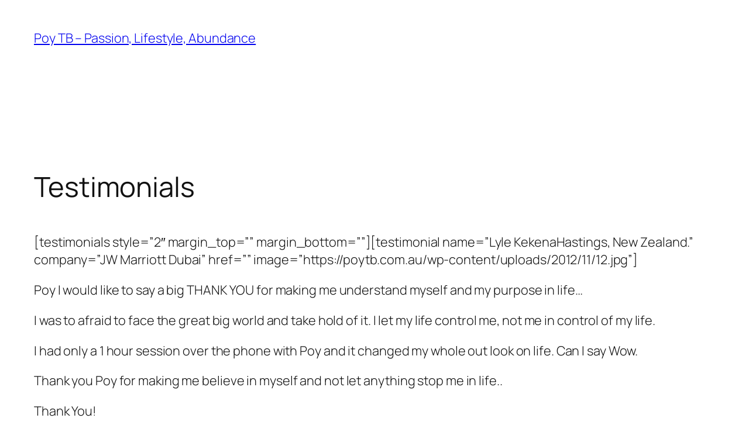

--- FILE ---
content_type: text/html; charset=UTF-8
request_url: https://poytb.com.au/testimonials/
body_size: 13019
content:
<!DOCTYPE html>
<html dir="ltr" lang="en-US" prefix="og: https://ogp.me/ns#">
<head>
	<meta charset="UTF-8" />
	<meta name="viewport" content="width=device-width, initial-scale=1" />

		<!-- All in One SEO 4.8.5 - aioseo.com -->
		<title>Testimonials - Poy TB - Passion, Lifestyle, Abundance</title>
	<meta name="description" content="[testimonials style=&quot;2&quot; margin_top=&quot;&quot; margin_bottom=&quot;&quot;][testimonial name=&quot;Lyle KekenaHastings, New Zealand.&quot; company=&quot;JW Marriott Dubai&quot; href=&quot;&quot; image=&quot;http://poytb.com.au/wp-content/uploads/2012/11/12.jpg&quot;] Poy I would like to say a big THANK YOU for making me understand myself and my purpose in life… I was to afraid to face the great big world and take hold of it. I let my life control me, not" />
	<meta name="robots" content="max-image-preview:large" />
	<link rel="canonical" href="https://poytb.com.au/testimonials/" />
	<meta name="generator" content="All in One SEO (AIOSEO) 4.8.5" />
		<meta property="og:locale" content="en_US" />
		<meta property="og:site_name" content="Poy TB - Passion, Lifestyle, Abundance - Overcome your fears and live with your full potential!" />
		<meta property="og:type" content="article" />
		<meta property="og:title" content="Testimonials - Poy TB - Passion, Lifestyle, Abundance" />
		<meta property="og:description" content="[testimonials style=&quot;2&quot; margin_top=&quot;&quot; margin_bottom=&quot;&quot;][testimonial name=&quot;Lyle KekenaHastings, New Zealand.&quot; company=&quot;JW Marriott Dubai&quot; href=&quot;&quot; image=&quot;http://poytb.com.au/wp-content/uploads/2012/11/12.jpg&quot;] Poy I would like to say a big THANK YOU for making me understand myself and my purpose in life… I was to afraid to face the great big world and take hold of it. I let my life control me, not" />
		<meta property="og:url" content="https://poytb.com.au/testimonials/" />
		<meta property="article:published_time" content="2012-11-08T16:39:39+00:00" />
		<meta property="article:modified_time" content="2014-01-05T18:04:35+00:00" />
		<meta name="twitter:card" content="summary_large_image" />
		<meta name="twitter:title" content="Testimonials - Poy TB - Passion, Lifestyle, Abundance" />
		<meta name="twitter:description" content="[testimonials style=&quot;2&quot; margin_top=&quot;&quot; margin_bottom=&quot;&quot;][testimonial name=&quot;Lyle KekenaHastings, New Zealand.&quot; company=&quot;JW Marriott Dubai&quot; href=&quot;&quot; image=&quot;http://poytb.com.au/wp-content/uploads/2012/11/12.jpg&quot;] Poy I would like to say a big THANK YOU for making me understand myself and my purpose in life… I was to afraid to face the great big world and take hold of it. I let my life control me, not" />
		<script type="application/ld+json" class="aioseo-schema">
			{"@context":"https:\/\/schema.org","@graph":[{"@type":"BreadcrumbList","@id":"https:\/\/poytb.com.au\/testimonials\/#breadcrumblist","itemListElement":[{"@type":"ListItem","@id":"https:\/\/poytb.com.au#listItem","position":1,"name":"Home","item":"https:\/\/poytb.com.au","nextItem":{"@type":"ListItem","@id":"https:\/\/poytb.com.au\/testimonials\/#listItem","name":"Testimonials"}},{"@type":"ListItem","@id":"https:\/\/poytb.com.au\/testimonials\/#listItem","position":2,"name":"Testimonials","previousItem":{"@type":"ListItem","@id":"https:\/\/poytb.com.au#listItem","name":"Home"}}]},{"@type":"Organization","@id":"https:\/\/poytb.com.au\/#organization","name":"Poy TB - Passion, Lifestyle, Abundance","description":"Overcome your fears and live with your full potential!","url":"https:\/\/poytb.com.au\/"},{"@type":"WebPage","@id":"https:\/\/poytb.com.au\/testimonials\/#webpage","url":"https:\/\/poytb.com.au\/testimonials\/","name":"Testimonials - Poy TB - Passion, Lifestyle, Abundance","description":"[testimonials style=\"2\" margin_top=\"\" margin_bottom=\"\"][testimonial name=\"Lyle KekenaHastings, New Zealand.\" company=\"JW Marriott Dubai\" href=\"\" image=\"http:\/\/poytb.com.au\/wp-content\/uploads\/2012\/11\/12.jpg\"] Poy I would like to say a big THANK YOU for making me understand myself and my purpose in life\u2026 I was to afraid to face the great big world and take hold of it. I let my life control me, not","inLanguage":"en-US","isPartOf":{"@id":"https:\/\/poytb.com.au\/#website"},"breadcrumb":{"@id":"https:\/\/poytb.com.au\/testimonials\/#breadcrumblist"},"datePublished":"2012-11-09T02:39:39+10:00","dateModified":"2014-01-06T04:04:35+10:00"},{"@type":"WebSite","@id":"https:\/\/poytb.com.au\/#website","url":"https:\/\/poytb.com.au\/","name":"Poy TB - Passion, Lifestyle, Abundance","description":"Overcome your fears and live with your full potential!","inLanguage":"en-US","publisher":{"@id":"https:\/\/poytb.com.au\/#organization"}}]}
		</script>
		<!-- All in One SEO -->


<link rel='dns-prefetch' href='//www.googletagmanager.com' />
<link rel="alternate" type="application/rss+xml" title="Poy TB - Passion, Lifestyle, Abundance &raquo; Feed" href="https://poytb.com.au/feed/" />
<link rel="alternate" type="application/rss+xml" title="Poy TB - Passion, Lifestyle, Abundance &raquo; Comments Feed" href="https://poytb.com.au/comments/feed/" />
<link rel="alternate" type="application/rss+xml" title="Poy TB - Passion, Lifestyle, Abundance &raquo; Testimonials Comments Feed" href="https://poytb.com.au/testimonials/feed/" />
<link rel="alternate" title="oEmbed (JSON)" type="application/json+oembed" href="https://poytb.com.au/wp-json/oembed/1.0/embed?url=https%3A%2F%2Fpoytb.com.au%2Ftestimonials%2F" />
<link rel="alternate" title="oEmbed (XML)" type="text/xml+oembed" href="https://poytb.com.au/wp-json/oembed/1.0/embed?url=https%3A%2F%2Fpoytb.com.au%2Ftestimonials%2F&#038;format=xml" />
		<!-- This site uses the Google Analytics by MonsterInsights plugin v9.11.1 - Using Analytics tracking - https://www.monsterinsights.com/ -->
		<!-- Note: MonsterInsights is not currently configured on this site. The site owner needs to authenticate with Google Analytics in the MonsterInsights settings panel. -->
					<!-- No tracking code set -->
				<!-- / Google Analytics by MonsterInsights -->
		<style id='wp-img-auto-sizes-contain-inline-css'>
img:is([sizes=auto i],[sizes^="auto," i]){contain-intrinsic-size:3000px 1500px}
/*# sourceURL=wp-img-auto-sizes-contain-inline-css */
</style>
<link data-optimized="2" rel="stylesheet" href="https://poytb.com.au/wp-content/litespeed/css/e26296379d04fd3f32c7497e4608be0a.css?ver=c3f8d" />
<style id='wp-block-site-title-inline-css'>
.wp-block-site-title{box-sizing:border-box}.wp-block-site-title :where(a){color:inherit;font-family:inherit;font-size:inherit;font-style:inherit;font-weight:inherit;letter-spacing:inherit;line-height:inherit;text-decoration:inherit}
/*# sourceURL=https://poytb.com.au/wp-includes/blocks/site-title/style.min.css */
</style>
<style id='wp-block-group-inline-css'>
.wp-block-group{box-sizing:border-box}:where(.wp-block-group.wp-block-group-is-layout-constrained){position:relative}
/*# sourceURL=https://poytb.com.au/wp-includes/blocks/group/style.min.css */
</style>
<style id='wp-block-post-title-inline-css'>
.wp-block-post-title{box-sizing:border-box;word-break:break-word}.wp-block-post-title :where(a){display:inline-block;font-family:inherit;font-size:inherit;font-style:inherit;font-weight:inherit;letter-spacing:inherit;line-height:inherit;text-decoration:inherit}
/*# sourceURL=https://poytb.com.au/wp-includes/blocks/post-title/style.min.css */
</style>
<style id='wp-block-post-content-inline-css'>
.wp-block-post-content{display:flow-root}
/*# sourceURL=https://poytb.com.au/wp-includes/blocks/post-content/style.min.css */
</style>
<style id='wp-block-site-tagline-inline-css'>
.wp-block-site-tagline{box-sizing:border-box}
/*# sourceURL=https://poytb.com.au/wp-includes/blocks/site-tagline/style.min.css */
</style>
<style id='wp-block-spacer-inline-css'>
.wp-block-spacer{clear:both}
/*# sourceURL=https://poytb.com.au/wp-includes/blocks/spacer/style.min.css */
</style>
<style id='wp-block-columns-inline-css'>
.wp-block-columns{box-sizing:border-box;display:flex;flex-wrap:wrap!important}@media (min-width:782px){.wp-block-columns{flex-wrap:nowrap!important}}.wp-block-columns{align-items:normal!important}.wp-block-columns.are-vertically-aligned-top{align-items:flex-start}.wp-block-columns.are-vertically-aligned-center{align-items:center}.wp-block-columns.are-vertically-aligned-bottom{align-items:flex-end}@media (max-width:781px){.wp-block-columns:not(.is-not-stacked-on-mobile)>.wp-block-column{flex-basis:100%!important}}@media (min-width:782px){.wp-block-columns:not(.is-not-stacked-on-mobile)>.wp-block-column{flex-basis:0;flex-grow:1}.wp-block-columns:not(.is-not-stacked-on-mobile)>.wp-block-column[style*=flex-basis]{flex-grow:0}}.wp-block-columns.is-not-stacked-on-mobile{flex-wrap:nowrap!important}.wp-block-columns.is-not-stacked-on-mobile>.wp-block-column{flex-basis:0;flex-grow:1}.wp-block-columns.is-not-stacked-on-mobile>.wp-block-column[style*=flex-basis]{flex-grow:0}:where(.wp-block-columns){margin-bottom:1.75em}:where(.wp-block-columns.has-background){padding:1.25em 2.375em}.wp-block-column{flex-grow:1;min-width:0;overflow-wrap:break-word;word-break:break-word}.wp-block-column.is-vertically-aligned-top{align-self:flex-start}.wp-block-column.is-vertically-aligned-center{align-self:center}.wp-block-column.is-vertically-aligned-bottom{align-self:flex-end}.wp-block-column.is-vertically-aligned-stretch{align-self:stretch}.wp-block-column.is-vertically-aligned-bottom,.wp-block-column.is-vertically-aligned-center,.wp-block-column.is-vertically-aligned-top{width:100%}
/*# sourceURL=https://poytb.com.au/wp-includes/blocks/columns/style.min.css */
</style>
<style id='wp-emoji-styles-inline-css'>

	img.wp-smiley, img.emoji {
		display: inline !important;
		border: none !important;
		box-shadow: none !important;
		height: 1em !important;
		width: 1em !important;
		margin: 0 0.07em !important;
		vertical-align: -0.1em !important;
		background: none !important;
		padding: 0 !important;
	}
/*# sourceURL=wp-emoji-styles-inline-css */
</style>
<style id='wp-block-library-inline-css'>
:root{--wp-block-synced-color:#7a00df;--wp-block-synced-color--rgb:122,0,223;--wp-bound-block-color:var(--wp-block-synced-color);--wp-editor-canvas-background:#ddd;--wp-admin-theme-color:#007cba;--wp-admin-theme-color--rgb:0,124,186;--wp-admin-theme-color-darker-10:#006ba1;--wp-admin-theme-color-darker-10--rgb:0,107,160.5;--wp-admin-theme-color-darker-20:#005a87;--wp-admin-theme-color-darker-20--rgb:0,90,135;--wp-admin-border-width-focus:2px}@media (min-resolution:192dpi){:root{--wp-admin-border-width-focus:1.5px}}.wp-element-button{cursor:pointer}:root .has-very-light-gray-background-color{background-color:#eee}:root .has-very-dark-gray-background-color{background-color:#313131}:root .has-very-light-gray-color{color:#eee}:root .has-very-dark-gray-color{color:#313131}:root .has-vivid-green-cyan-to-vivid-cyan-blue-gradient-background{background:linear-gradient(135deg,#00d084,#0693e3)}:root .has-purple-crush-gradient-background{background:linear-gradient(135deg,#34e2e4,#4721fb 50%,#ab1dfe)}:root .has-hazy-dawn-gradient-background{background:linear-gradient(135deg,#faaca8,#dad0ec)}:root .has-subdued-olive-gradient-background{background:linear-gradient(135deg,#fafae1,#67a671)}:root .has-atomic-cream-gradient-background{background:linear-gradient(135deg,#fdd79a,#004a59)}:root .has-nightshade-gradient-background{background:linear-gradient(135deg,#330968,#31cdcf)}:root .has-midnight-gradient-background{background:linear-gradient(135deg,#020381,#2874fc)}:root{--wp--preset--font-size--normal:16px;--wp--preset--font-size--huge:42px}.has-regular-font-size{font-size:1em}.has-larger-font-size{font-size:2.625em}.has-normal-font-size{font-size:var(--wp--preset--font-size--normal)}.has-huge-font-size{font-size:var(--wp--preset--font-size--huge)}.has-text-align-center{text-align:center}.has-text-align-left{text-align:left}.has-text-align-right{text-align:right}.has-fit-text{white-space:nowrap!important}#end-resizable-editor-section{display:none}.aligncenter{clear:both}.items-justified-left{justify-content:flex-start}.items-justified-center{justify-content:center}.items-justified-right{justify-content:flex-end}.items-justified-space-between{justify-content:space-between}.screen-reader-text{border:0;clip-path:inset(50%);height:1px;margin:-1px;overflow:hidden;padding:0;position:absolute;width:1px;word-wrap:normal!important}.screen-reader-text:focus{background-color:#ddd;clip-path:none;color:#444;display:block;font-size:1em;height:auto;left:5px;line-height:normal;padding:15px 23px 14px;text-decoration:none;top:5px;width:auto;z-index:100000}html :where(.has-border-color){border-style:solid}html :where([style*=border-top-color]){border-top-style:solid}html :where([style*=border-right-color]){border-right-style:solid}html :where([style*=border-bottom-color]){border-bottom-style:solid}html :where([style*=border-left-color]){border-left-style:solid}html :where([style*=border-width]){border-style:solid}html :where([style*=border-top-width]){border-top-style:solid}html :where([style*=border-right-width]){border-right-style:solid}html :where([style*=border-bottom-width]){border-bottom-style:solid}html :where([style*=border-left-width]){border-left-style:solid}html :where(img[class*=wp-image-]){height:auto;max-width:100%}:where(figure){margin:0 0 1em}html :where(.is-position-sticky){--wp-admin--admin-bar--position-offset:var(--wp-admin--admin-bar--height,0px)}@media screen and (max-width:600px){html :where(.is-position-sticky){--wp-admin--admin-bar--position-offset:0px}}
/*# sourceURL=/wp-includes/css/dist/block-library/common.min.css */
</style>
<style id='global-styles-inline-css'>
:root{--wp--preset--aspect-ratio--square: 1;--wp--preset--aspect-ratio--4-3: 4/3;--wp--preset--aspect-ratio--3-4: 3/4;--wp--preset--aspect-ratio--3-2: 3/2;--wp--preset--aspect-ratio--2-3: 2/3;--wp--preset--aspect-ratio--16-9: 16/9;--wp--preset--aspect-ratio--9-16: 9/16;--wp--preset--color--black: #000000;--wp--preset--color--cyan-bluish-gray: #abb8c3;--wp--preset--color--white: #ffffff;--wp--preset--color--pale-pink: #f78da7;--wp--preset--color--vivid-red: #cf2e2e;--wp--preset--color--luminous-vivid-orange: #ff6900;--wp--preset--color--luminous-vivid-amber: #fcb900;--wp--preset--color--light-green-cyan: #7bdcb5;--wp--preset--color--vivid-green-cyan: #00d084;--wp--preset--color--pale-cyan-blue: #8ed1fc;--wp--preset--color--vivid-cyan-blue: #0693e3;--wp--preset--color--vivid-purple: #9b51e0;--wp--preset--color--base: #FFFFFF;--wp--preset--color--contrast: #111111;--wp--preset--color--accent-1: #FFEE58;--wp--preset--color--accent-2: #F6CFF4;--wp--preset--color--accent-3: #503AA8;--wp--preset--color--accent-4: #686868;--wp--preset--color--accent-5: #FBFAF3;--wp--preset--color--accent-6: color-mix(in srgb, currentColor 20%, transparent);--wp--preset--gradient--vivid-cyan-blue-to-vivid-purple: linear-gradient(135deg,rgb(6,147,227) 0%,rgb(155,81,224) 100%);--wp--preset--gradient--light-green-cyan-to-vivid-green-cyan: linear-gradient(135deg,rgb(122,220,180) 0%,rgb(0,208,130) 100%);--wp--preset--gradient--luminous-vivid-amber-to-luminous-vivid-orange: linear-gradient(135deg,rgb(252,185,0) 0%,rgb(255,105,0) 100%);--wp--preset--gradient--luminous-vivid-orange-to-vivid-red: linear-gradient(135deg,rgb(255,105,0) 0%,rgb(207,46,46) 100%);--wp--preset--gradient--very-light-gray-to-cyan-bluish-gray: linear-gradient(135deg,rgb(238,238,238) 0%,rgb(169,184,195) 100%);--wp--preset--gradient--cool-to-warm-spectrum: linear-gradient(135deg,rgb(74,234,220) 0%,rgb(151,120,209) 20%,rgb(207,42,186) 40%,rgb(238,44,130) 60%,rgb(251,105,98) 80%,rgb(254,248,76) 100%);--wp--preset--gradient--blush-light-purple: linear-gradient(135deg,rgb(255,206,236) 0%,rgb(152,150,240) 100%);--wp--preset--gradient--blush-bordeaux: linear-gradient(135deg,rgb(254,205,165) 0%,rgb(254,45,45) 50%,rgb(107,0,62) 100%);--wp--preset--gradient--luminous-dusk: linear-gradient(135deg,rgb(255,203,112) 0%,rgb(199,81,192) 50%,rgb(65,88,208) 100%);--wp--preset--gradient--pale-ocean: linear-gradient(135deg,rgb(255,245,203) 0%,rgb(182,227,212) 50%,rgb(51,167,181) 100%);--wp--preset--gradient--electric-grass: linear-gradient(135deg,rgb(202,248,128) 0%,rgb(113,206,126) 100%);--wp--preset--gradient--midnight: linear-gradient(135deg,rgb(2,3,129) 0%,rgb(40,116,252) 100%);--wp--preset--font-size--small: 0.875rem;--wp--preset--font-size--medium: clamp(1rem, 1rem + ((1vw - 0.2rem) * 0.196), 1.125rem);--wp--preset--font-size--large: clamp(1.125rem, 1.125rem + ((1vw - 0.2rem) * 0.392), 1.375rem);--wp--preset--font-size--x-large: clamp(1.75rem, 1.75rem + ((1vw - 0.2rem) * 0.392), 2rem);--wp--preset--font-size--xx-large: clamp(2.15rem, 2.15rem + ((1vw - 0.2rem) * 1.333), 3rem);--wp--preset--font-family--manrope: Manrope, sans-serif;--wp--preset--font-family--fira-code: "Fira Code", monospace;--wp--preset--spacing--20: 10px;--wp--preset--spacing--30: 20px;--wp--preset--spacing--40: 30px;--wp--preset--spacing--50: clamp(30px, 5vw, 50px);--wp--preset--spacing--60: clamp(30px, 7vw, 70px);--wp--preset--spacing--70: clamp(50px, 7vw, 90px);--wp--preset--spacing--80: clamp(70px, 10vw, 140px);--wp--preset--shadow--natural: 6px 6px 9px rgba(0, 0, 0, 0.2);--wp--preset--shadow--deep: 12px 12px 50px rgba(0, 0, 0, 0.4);--wp--preset--shadow--sharp: 6px 6px 0px rgba(0, 0, 0, 0.2);--wp--preset--shadow--outlined: 6px 6px 0px -3px rgb(255, 255, 255), 6px 6px rgb(0, 0, 0);--wp--preset--shadow--crisp: 6px 6px 0px rgb(0, 0, 0);}:root { --wp--style--global--content-size: 645px;--wp--style--global--wide-size: 1340px; }:where(body) { margin: 0; }.wp-site-blocks { padding-top: var(--wp--style--root--padding-top); padding-bottom: var(--wp--style--root--padding-bottom); }.has-global-padding { padding-right: var(--wp--style--root--padding-right); padding-left: var(--wp--style--root--padding-left); }.has-global-padding > .alignfull { margin-right: calc(var(--wp--style--root--padding-right) * -1); margin-left: calc(var(--wp--style--root--padding-left) * -1); }.has-global-padding :where(:not(.alignfull.is-layout-flow) > .has-global-padding:not(.wp-block-block, .alignfull)) { padding-right: 0; padding-left: 0; }.has-global-padding :where(:not(.alignfull.is-layout-flow) > .has-global-padding:not(.wp-block-block, .alignfull)) > .alignfull { margin-left: 0; margin-right: 0; }.wp-site-blocks > .alignleft { float: left; margin-right: 2em; }.wp-site-blocks > .alignright { float: right; margin-left: 2em; }.wp-site-blocks > .aligncenter { justify-content: center; margin-left: auto; margin-right: auto; }:where(.wp-site-blocks) > * { margin-block-start: 1.2rem; margin-block-end: 0; }:where(.wp-site-blocks) > :first-child { margin-block-start: 0; }:where(.wp-site-blocks) > :last-child { margin-block-end: 0; }:root { --wp--style--block-gap: 1.2rem; }:root :where(.is-layout-flow) > :first-child{margin-block-start: 0;}:root :where(.is-layout-flow) > :last-child{margin-block-end: 0;}:root :where(.is-layout-flow) > *{margin-block-start: 1.2rem;margin-block-end: 0;}:root :where(.is-layout-constrained) > :first-child{margin-block-start: 0;}:root :where(.is-layout-constrained) > :last-child{margin-block-end: 0;}:root :where(.is-layout-constrained) > *{margin-block-start: 1.2rem;margin-block-end: 0;}:root :where(.is-layout-flex){gap: 1.2rem;}:root :where(.is-layout-grid){gap: 1.2rem;}.is-layout-flow > .alignleft{float: left;margin-inline-start: 0;margin-inline-end: 2em;}.is-layout-flow > .alignright{float: right;margin-inline-start: 2em;margin-inline-end: 0;}.is-layout-flow > .aligncenter{margin-left: auto !important;margin-right: auto !important;}.is-layout-constrained > .alignleft{float: left;margin-inline-start: 0;margin-inline-end: 2em;}.is-layout-constrained > .alignright{float: right;margin-inline-start: 2em;margin-inline-end: 0;}.is-layout-constrained > .aligncenter{margin-left: auto !important;margin-right: auto !important;}.is-layout-constrained > :where(:not(.alignleft):not(.alignright):not(.alignfull)){max-width: var(--wp--style--global--content-size);margin-left: auto !important;margin-right: auto !important;}.is-layout-constrained > .alignwide{max-width: var(--wp--style--global--wide-size);}body .is-layout-flex{display: flex;}.is-layout-flex{flex-wrap: wrap;align-items: center;}.is-layout-flex > :is(*, div){margin: 0;}body .is-layout-grid{display: grid;}.is-layout-grid > :is(*, div){margin: 0;}body{background-color: var(--wp--preset--color--base);color: var(--wp--preset--color--contrast);font-family: var(--wp--preset--font-family--manrope);font-size: var(--wp--preset--font-size--large);font-weight: 300;letter-spacing: -0.1px;line-height: 1.4;--wp--style--root--padding-top: 0px;--wp--style--root--padding-right: var(--wp--preset--spacing--50);--wp--style--root--padding-bottom: 0px;--wp--style--root--padding-left: var(--wp--preset--spacing--50);}a:where(:not(.wp-element-button)){color: currentColor;text-decoration: underline;}:root :where(a:where(:not(.wp-element-button)):hover){text-decoration: none;}h1, h2, h3, h4, h5, h6{font-weight: 400;letter-spacing: -0.1px;line-height: 1.125;}h1{font-size: var(--wp--preset--font-size--xx-large);}h2{font-size: var(--wp--preset--font-size--x-large);}h3{font-size: var(--wp--preset--font-size--large);}h4{font-size: var(--wp--preset--font-size--medium);}h5{font-size: var(--wp--preset--font-size--small);letter-spacing: 0.5px;}h6{font-size: var(--wp--preset--font-size--small);font-weight: 700;letter-spacing: 1.4px;text-transform: uppercase;}:root :where(.wp-element-button, .wp-block-button__link){background-color: var(--wp--preset--color--contrast);border-width: 0;color: var(--wp--preset--color--base);font-family: inherit;font-size: var(--wp--preset--font-size--medium);font-style: inherit;font-weight: inherit;letter-spacing: inherit;line-height: inherit;padding-top: 1rem;padding-right: 2.25rem;padding-bottom: 1rem;padding-left: 2.25rem;text-decoration: none;text-transform: inherit;}:root :where(.wp-element-button:hover, .wp-block-button__link:hover){background-color: color-mix(in srgb, var(--wp--preset--color--contrast) 85%, transparent);border-color: transparent;color: var(--wp--preset--color--base);}:root :where(.wp-element-button:focus, .wp-block-button__link:focus){outline-color: var(--wp--preset--color--accent-4);outline-offset: 2px;}:root :where(.wp-element-caption, .wp-block-audio figcaption, .wp-block-embed figcaption, .wp-block-gallery figcaption, .wp-block-image figcaption, .wp-block-table figcaption, .wp-block-video figcaption){font-size: var(--wp--preset--font-size--small);line-height: 1.4;}.has-black-color{color: var(--wp--preset--color--black) !important;}.has-cyan-bluish-gray-color{color: var(--wp--preset--color--cyan-bluish-gray) !important;}.has-white-color{color: var(--wp--preset--color--white) !important;}.has-pale-pink-color{color: var(--wp--preset--color--pale-pink) !important;}.has-vivid-red-color{color: var(--wp--preset--color--vivid-red) !important;}.has-luminous-vivid-orange-color{color: var(--wp--preset--color--luminous-vivid-orange) !important;}.has-luminous-vivid-amber-color{color: var(--wp--preset--color--luminous-vivid-amber) !important;}.has-light-green-cyan-color{color: var(--wp--preset--color--light-green-cyan) !important;}.has-vivid-green-cyan-color{color: var(--wp--preset--color--vivid-green-cyan) !important;}.has-pale-cyan-blue-color{color: var(--wp--preset--color--pale-cyan-blue) !important;}.has-vivid-cyan-blue-color{color: var(--wp--preset--color--vivid-cyan-blue) !important;}.has-vivid-purple-color{color: var(--wp--preset--color--vivid-purple) !important;}.has-base-color{color: var(--wp--preset--color--base) !important;}.has-contrast-color{color: var(--wp--preset--color--contrast) !important;}.has-accent-1-color{color: var(--wp--preset--color--accent-1) !important;}.has-accent-2-color{color: var(--wp--preset--color--accent-2) !important;}.has-accent-3-color{color: var(--wp--preset--color--accent-3) !important;}.has-accent-4-color{color: var(--wp--preset--color--accent-4) !important;}.has-accent-5-color{color: var(--wp--preset--color--accent-5) !important;}.has-accent-6-color{color: var(--wp--preset--color--accent-6) !important;}.has-black-background-color{background-color: var(--wp--preset--color--black) !important;}.has-cyan-bluish-gray-background-color{background-color: var(--wp--preset--color--cyan-bluish-gray) !important;}.has-white-background-color{background-color: var(--wp--preset--color--white) !important;}.has-pale-pink-background-color{background-color: var(--wp--preset--color--pale-pink) !important;}.has-vivid-red-background-color{background-color: var(--wp--preset--color--vivid-red) !important;}.has-luminous-vivid-orange-background-color{background-color: var(--wp--preset--color--luminous-vivid-orange) !important;}.has-luminous-vivid-amber-background-color{background-color: var(--wp--preset--color--luminous-vivid-amber) !important;}.has-light-green-cyan-background-color{background-color: var(--wp--preset--color--light-green-cyan) !important;}.has-vivid-green-cyan-background-color{background-color: var(--wp--preset--color--vivid-green-cyan) !important;}.has-pale-cyan-blue-background-color{background-color: var(--wp--preset--color--pale-cyan-blue) !important;}.has-vivid-cyan-blue-background-color{background-color: var(--wp--preset--color--vivid-cyan-blue) !important;}.has-vivid-purple-background-color{background-color: var(--wp--preset--color--vivid-purple) !important;}.has-base-background-color{background-color: var(--wp--preset--color--base) !important;}.has-contrast-background-color{background-color: var(--wp--preset--color--contrast) !important;}.has-accent-1-background-color{background-color: var(--wp--preset--color--accent-1) !important;}.has-accent-2-background-color{background-color: var(--wp--preset--color--accent-2) !important;}.has-accent-3-background-color{background-color: var(--wp--preset--color--accent-3) !important;}.has-accent-4-background-color{background-color: var(--wp--preset--color--accent-4) !important;}.has-accent-5-background-color{background-color: var(--wp--preset--color--accent-5) !important;}.has-accent-6-background-color{background-color: var(--wp--preset--color--accent-6) !important;}.has-black-border-color{border-color: var(--wp--preset--color--black) !important;}.has-cyan-bluish-gray-border-color{border-color: var(--wp--preset--color--cyan-bluish-gray) !important;}.has-white-border-color{border-color: var(--wp--preset--color--white) !important;}.has-pale-pink-border-color{border-color: var(--wp--preset--color--pale-pink) !important;}.has-vivid-red-border-color{border-color: var(--wp--preset--color--vivid-red) !important;}.has-luminous-vivid-orange-border-color{border-color: var(--wp--preset--color--luminous-vivid-orange) !important;}.has-luminous-vivid-amber-border-color{border-color: var(--wp--preset--color--luminous-vivid-amber) !important;}.has-light-green-cyan-border-color{border-color: var(--wp--preset--color--light-green-cyan) !important;}.has-vivid-green-cyan-border-color{border-color: var(--wp--preset--color--vivid-green-cyan) !important;}.has-pale-cyan-blue-border-color{border-color: var(--wp--preset--color--pale-cyan-blue) !important;}.has-vivid-cyan-blue-border-color{border-color: var(--wp--preset--color--vivid-cyan-blue) !important;}.has-vivid-purple-border-color{border-color: var(--wp--preset--color--vivid-purple) !important;}.has-base-border-color{border-color: var(--wp--preset--color--base) !important;}.has-contrast-border-color{border-color: var(--wp--preset--color--contrast) !important;}.has-accent-1-border-color{border-color: var(--wp--preset--color--accent-1) !important;}.has-accent-2-border-color{border-color: var(--wp--preset--color--accent-2) !important;}.has-accent-3-border-color{border-color: var(--wp--preset--color--accent-3) !important;}.has-accent-4-border-color{border-color: var(--wp--preset--color--accent-4) !important;}.has-accent-5-border-color{border-color: var(--wp--preset--color--accent-5) !important;}.has-accent-6-border-color{border-color: var(--wp--preset--color--accent-6) !important;}.has-vivid-cyan-blue-to-vivid-purple-gradient-background{background: var(--wp--preset--gradient--vivid-cyan-blue-to-vivid-purple) !important;}.has-light-green-cyan-to-vivid-green-cyan-gradient-background{background: var(--wp--preset--gradient--light-green-cyan-to-vivid-green-cyan) !important;}.has-luminous-vivid-amber-to-luminous-vivid-orange-gradient-background{background: var(--wp--preset--gradient--luminous-vivid-amber-to-luminous-vivid-orange) !important;}.has-luminous-vivid-orange-to-vivid-red-gradient-background{background: var(--wp--preset--gradient--luminous-vivid-orange-to-vivid-red) !important;}.has-very-light-gray-to-cyan-bluish-gray-gradient-background{background: var(--wp--preset--gradient--very-light-gray-to-cyan-bluish-gray) !important;}.has-cool-to-warm-spectrum-gradient-background{background: var(--wp--preset--gradient--cool-to-warm-spectrum) !important;}.has-blush-light-purple-gradient-background{background: var(--wp--preset--gradient--blush-light-purple) !important;}.has-blush-bordeaux-gradient-background{background: var(--wp--preset--gradient--blush-bordeaux) !important;}.has-luminous-dusk-gradient-background{background: var(--wp--preset--gradient--luminous-dusk) !important;}.has-pale-ocean-gradient-background{background: var(--wp--preset--gradient--pale-ocean) !important;}.has-electric-grass-gradient-background{background: var(--wp--preset--gradient--electric-grass) !important;}.has-midnight-gradient-background{background: var(--wp--preset--gradient--midnight) !important;}.has-small-font-size{font-size: var(--wp--preset--font-size--small) !important;}.has-medium-font-size{font-size: var(--wp--preset--font-size--medium) !important;}.has-large-font-size{font-size: var(--wp--preset--font-size--large) !important;}.has-x-large-font-size{font-size: var(--wp--preset--font-size--x-large) !important;}.has-xx-large-font-size{font-size: var(--wp--preset--font-size--xx-large) !important;}.has-manrope-font-family{font-family: var(--wp--preset--font-family--manrope) !important;}.has-fira-code-font-family{font-family: var(--wp--preset--font-family--fira-code) !important;}
:root :where(.wp-block-columns-is-layout-flow) > :first-child{margin-block-start: 0;}:root :where(.wp-block-columns-is-layout-flow) > :last-child{margin-block-end: 0;}:root :where(.wp-block-columns-is-layout-flow) > *{margin-block-start: var(--wp--preset--spacing--50);margin-block-end: 0;}:root :where(.wp-block-columns-is-layout-constrained) > :first-child{margin-block-start: 0;}:root :where(.wp-block-columns-is-layout-constrained) > :last-child{margin-block-end: 0;}:root :where(.wp-block-columns-is-layout-constrained) > *{margin-block-start: var(--wp--preset--spacing--50);margin-block-end: 0;}:root :where(.wp-block-columns-is-layout-flex){gap: var(--wp--preset--spacing--50);}:root :where(.wp-block-columns-is-layout-grid){gap: var(--wp--preset--spacing--50);}
:root :where(.wp-block-post-title a:where(:not(.wp-element-button))){text-decoration: none;}
:root :where(.wp-block-post-title a:where(:not(.wp-element-button)):hover){text-decoration: underline;}
:root :where(.wp-block-site-tagline){font-size: var(--wp--preset--font-size--medium);}
:root :where(.wp-block-site-title){font-weight: 700;letter-spacing: -.5px;}
:root :where(.wp-block-site-title a:where(:not(.wp-element-button))){text-decoration: none;}
:root :where(.wp-block-site-title a:where(:not(.wp-element-button)):hover){text-decoration: underline;}
/*# sourceURL=global-styles-inline-css */
</style>
<style id='core-block-supports-inline-css'>
.wp-container-core-group-is-layout-f4c28e8b{flex-wrap:nowrap;gap:var(--wp--preset--spacing--10);justify-content:flex-end;}.wp-container-core-group-is-layout-8165f36a{flex-wrap:nowrap;justify-content:space-between;}.wp-container-core-columns-is-layout-28f84493{flex-wrap:nowrap;}.wp-container-core-group-is-layout-570722b2{gap:var(--wp--preset--spacing--80);justify-content:space-between;align-items:flex-start;}.wp-container-core-group-is-layout-e5edad21{justify-content:space-between;align-items:flex-start;}
/*# sourceURL=core-block-supports-inline-css */
</style>
<style id='wp-block-template-skip-link-inline-css'>

		.skip-link.screen-reader-text {
			border: 0;
			clip-path: inset(50%);
			height: 1px;
			margin: -1px;
			overflow: hidden;
			padding: 0;
			position: absolute !important;
			width: 1px;
			word-wrap: normal !important;
		}

		.skip-link.screen-reader-text:focus {
			background-color: #eee;
			clip-path: none;
			color: #444;
			display: block;
			font-size: 1em;
			height: auto;
			left: 5px;
			line-height: normal;
			padding: 15px 23px 14px;
			text-decoration: none;
			top: 5px;
			width: auto;
			z-index: 100000;
		}
/*# sourceURL=wp-block-template-skip-link-inline-css */
</style>

<script src="https://poytb.com.au/wp-includes/js/jquery/jquery.min.js?ver=3.7.1" id="jquery-core-js" type="edce38723ba2f7cfe8089f21-text/javascript"></script>
<script src="https://poytb.com.au/wp-includes/js/jquery/jquery-migrate.min.js?ver=3.4.1" id="jquery-migrate-js" type="edce38723ba2f7cfe8089f21-text/javascript"></script>
<script src="https://poytb.com.au/wp-content/plugins/useinfluence/public/js/useinfluence-public.js?ver=1.0.0" id="useinfluence-js" type="edce38723ba2f7cfe8089f21-text/javascript"></script>

<!-- Google tag (gtag.js) snippet added by Site Kit -->
<!-- Google Analytics snippet added by Site Kit -->
<script src="https://www.googletagmanager.com/gtag/js?id=GT-5D9639W" id="google_gtagjs-js" async type="edce38723ba2f7cfe8089f21-text/javascript"></script>
<script id="google_gtagjs-js-after" type="edce38723ba2f7cfe8089f21-text/javascript">
window.dataLayer = window.dataLayer || [];function gtag(){dataLayer.push(arguments);}
gtag("set","linker",{"domains":["poytb.com.au"]});
gtag("js", new Date());
gtag("set", "developer_id.dZTNiMT", true);
gtag("config", "GT-5D9639W", {"googlesitekit_post_type":"page"});
//# sourceURL=google_gtagjs-js-after
</script>
<link rel="https://api.w.org/" href="https://poytb.com.au/wp-json/" /><link rel="alternate" title="JSON" type="application/json" href="https://poytb.com.au/wp-json/wp/v2/pages/46" /><link rel="EditURI" type="application/rsd+xml" title="RSD" href="https://poytb.com.au/xmlrpc.php?rsd" />
<meta name="generator" content="WordPress 6.9" />
<link rel='shortlink' href='https://poytb.com.au/?p=46' />
<meta name="generator" content="Site Kit by Google 1.170.0" />
	<script src='https://cdn.useinfluence.co/static/influence-analytics.js?trackingId=uexwlrjxy5vx9l' defer type="edce38723ba2f7cfe8089f21-text/javascript"> </script>
		<style class='wp-fonts-local'>
@font-face{font-family:Manrope;font-style:normal;font-weight:200 800;font-display:fallback;src:url('https://poytb.com.au/wp-content/themes/twentytwentyfive/assets/fonts/manrope/Manrope-VariableFont_wght.woff2') format('woff2');}
@font-face{font-family:"Fira Code";font-style:normal;font-weight:300 700;font-display:fallback;src:url('https://poytb.com.au/wp-content/themes/twentytwentyfive/assets/fonts/fira-code/FiraCode-VariableFont_wght.woff2') format('woff2');}
</style>
</head>

<body class="wp-singular page-template-default page page-id-46 wp-embed-responsive wp-theme-twentytwentyfive">

<div class="wp-site-blocks"><header class="wp-block-template-part">
<div class="wp-block-group alignfull is-layout-flow wp-block-group-is-layout-flow">
<div class="wp-block-group has-global-padding is-layout-constrained wp-block-group-is-layout-constrained">
<div class="wp-block-group alignwide is-content-justification-space-between is-nowrap is-layout-flex wp-container-core-group-is-layout-8165f36a wp-block-group-is-layout-flex" style="padding-top:var(--wp--preset--spacing--30);padding-bottom:var(--wp--preset--spacing--30)"><p class="wp-block-site-title"><a href="https://poytb.com.au" target="_self" rel="home">Poy TB &#8211; Passion, Lifestyle, Abundance</a></p>


<div class="wp-block-group is-content-justification-right is-nowrap is-layout-flex wp-container-core-group-is-layout-f4c28e8b wp-block-group-is-layout-flex"></div>
</div>
</div>
</div>
</header>


<main class="wp-block-group has-global-padding is-layout-constrained wp-block-group-is-layout-constrained" style="margin-top:var(--wp--preset--spacing--60)">
	
	<div class="wp-block-group alignfull has-global-padding is-layout-constrained wp-block-group-is-layout-constrained" style="padding-top:var(--wp--preset--spacing--60);padding-bottom:var(--wp--preset--spacing--60)">
		
		<h1 class="wp-block-post-title">Testimonials</h1>
		<div class="entry-content alignfull wp-block-post-content has-global-padding is-layout-constrained wp-block-post-content-is-layout-constrained"><p>[testimonials style=&#8221;2&#8243; margin_top=&#8221;&#8221; margin_bottom=&#8221;&#8221;][testimonial name=&#8221;Lyle KekenaHastings, New Zealand.&#8221; company=&#8221;JW Marriott Dubai&#8221; href=&#8221;&#8221; image=&#8221;https://poytb.com.au/wp-content/uploads/2012/11/12.jpg&#8221;]</p>
<p>Poy I would like to say a big THANK YOU for making me understand myself and my purpose in life…</p>
<p>I was to afraid to face the great big world and take hold of it. I let my life control me, not me in control of my life.</p>
<p>I had only a 1 hour session over the phone with Poy and it changed my whole out look on life. Can I say Wow.</p>
<p>Thank you Poy for making me believe in myself and not let anything stop me in life..</p>
<p>Thank You!</p>
<p>[/testimonial][/testimonials]</p>
<p>[testimonials style=&#8221;2&#8243; margin_top=&#8221;&#8221; margin_bottom=&#8221;&#8221;][testimonial name=&#8221;Jennie Keogh Sydney, Australia &#8221; company=&#8221;Merci Bouquet&#8221; href=&#8221;&#8221; image=&#8221;https://poytb.com.au/wp-content/uploads/2013/11/Screen-Shot-2013-11-16-at-2.34.03-am.png&#8221;]</p>
<p>Thank you so much Poy for your time during our 1 hour session over the phone. You definitely made things clearer for me and helped me to refocus on what’s most important. You were very pleasant to deal with and I really appreciated that you explained certain theories to me as this helped me understand my situation more and how I can change it. I really liked that I came out of the session with an action plan.<br />
Thank you!</p>
<p>[/testimonial][/testimonials]</p>
<p>[testimonials style=&#8221;2&#8243; margin_top=&#8221;&#8221; margin_bottom=&#8221;&#8221;][testimonial name=&#8221;Marie Helen Clarén Pahoa, HawaiiSkanska &#8221; company=&#8221;Sverige AB&#8221; href=&#8221;&#8221; image=&#8221;https://poytb.com.au/wp-content/uploads/2013/11/Screen-Shot-2013-11-16-at-2.31.52-am.png&#8221;]</p>
<p>Poy has the ability to ask the right questions, I had a fantastic hour session helping me realize that my purpose in life might be much closer than I thought… Thank you for your good energy Poy!</p>
<p>[/testimonial][/testimonials]</p>
<p>[testimonials style=&#8221;2&#8243; margin_top=&#8221;&#8221; margin_bottom=&#8221;&#8221;][testimonial name=&#8221;Siranya RhuvattanaBrooklyn, New York&#8221; company=&#8221;PricewaterhouseCoopers&#8221; href=&#8221;&#8221; image=&#8221;https://poytb.com.au/wp-content/uploads/2013/11/Screen-Shot-2013-11-16-at-2.28.57-am.png&#8221;]</p>
<p>One hour phonecall with you was my true quality time. It totally transformed the whole idea of life I used to have and enlightened what actually shape a person’s identity.</p>
<p>It is not only the message I got out of the convos that is valuable to me but also the way you conducted the session that moved me and helped me understand myself and encouraged me to come out of the shadow.</p>
<p>You are very patient and attentive. Thank you for your devotion and your time. Your good intention in helping people to become the best version of themselves will definitely bring greater things back to you.</p>
<p>[/testimonial][/testimonials]</p>
<p>[testimonials style=&#8221;2&#8243; margin_top=&#8221;&#8221; margin_bottom=&#8221;&#8221;][testimonial name=&#8221;Leanne PlewsAdelaide, South Australia&#8221; company=&#8221;&#8221; href=&#8221;&#8221; image=&#8221;https://poytb.com.au/wp-content/uploads/2013/11/185228_4707192716557_349141415_n.jpg&#8221;]</p>
<p>I first contacted Poy mostly out of curiosity. I have been feeling a little lost lately, although I have a great life I’m not sure what I want. I asked him about his qualifications, which he explained and then asked whether it was relevant in comparison to the way he makes people feel. Still skeptical, I had a half hour chat with Poy and he opened my eyes to what I need to do and why. That day I began completing tasks  i been putting off for months and a week later I was up to date and feeling great. I am excited to continue working with Poy and having more direction and focus in my life.</p>
<p>[/testimonial][/testimonials]<br />
[testimonials style=&#8221;2&#8243; margin_top=&#8221;&#8221; margin_bottom=&#8221;&#8221;][testimonial name=&#8221;&#8221; company=&#8221;&#8221; href=&#8221;&#8221; image=&#8221;https://poytb.com.au/wp-content/uploads/2013/11/Screen-Shot-2013-11-16-at-2.13.51-am.png&#8221;]</p>
<p>Hey Poy! Thanks a million for giving me the motivation to stop smoking, I have set a challenge to not drink or smoke for 6 months to gain more respect for my body and mind. I love your enthusiasm and never give up attitude towards life, you have inspired me and you will be extremely successful in your career! It’s nice to meet someone who has such passion for what they do!</p>
<p>[/testimonial][/testimonials]</p>
<p>[testimonials style=&#8221;2&#8243; margin_top=&#8221;&#8221; margin_bottom=&#8221;&#8221;][testimonial name=&#8221;Lisa BashfordSouthport, QLDRN&#8221; company=&#8221; Allamanda private&#8221; href=&#8221;&#8221; image=&#8221;https://poytb.com.au/wp-content/uploads/2013/11/1377135_10200878078178147_1809646482_n.jpg&#8221;]</p>
<p>I was a little reluctant to make contact but glad that I did Poy, was able to clarify my thinking and gave me some great strategies and ideas on how to deal with situations in my life. Im off to try my 21 day challenge for change, will keep you posted on my progress. Thanks Poy for the gift of your time and insight.</p>
<p>[/testimonial][/testimonials]</p>
<p>[testimonials style=&#8221;2&#8243; margin_top=&#8221;&#8221; margin_bottom=&#8221;&#8221;][testimonial name=&#8221;Dave Yu Sydney, NSW&#8221; company=&#8221;Ricoh Australia&#8221; href=&#8221;&#8221; image=&#8221;https://poytb.com.au/wp-content/uploads/2013/11/67136_10152178196690430_398928332_n.jpg&#8221;]</p>
<p>Hi, I would like to say that Poy has been a tremendous help to my way of thinking. I was depressed and lost before I talked to Poy. I did not know how to get out of the rut I was in and the feeling of emptiness. loneliness and hopelessness. After the session I felt great the session. The way he ask questions and made me feel was fantastic! Questions that I never have thought to ask myself but somehow made sense. After the session my outlook in the future is a lot clearer and better. I now know what to do and have clearer goals that I need to achieve. Thank you so much Poy.</p>
<p>[/testimonial][/testimonials]<br />
[testimonials style=&#8221;2&#8243; margin_top=&#8221;&#8221; margin_bottom=&#8221;&#8221;][testimonial name=&#8221;Frank Hernandez Belton, Texas &#8221; company=&#8221;WinnCompanies&#8221; href=&#8221;&#8221; image=&#8221;https://poytb.com.au/wp-content/uploads/2013/11/313528_277576088952065_1522499597_n.jpg&#8221;]</p>
<p>Hi poy , I let you know the I quick smoking on the 17 ,I have 2 days smoke Free and i want it say Thank you my friend , i will be in touch with you ,i am living for Xmas break out of town go to Houston, and back on Dec 29, Merry Xmas and tanks again,with you system and a little meditation i am quick smoke after 40 years Thanks and Thanks my friend.</p>
<p>[/testimonial][/testimonials]<br />
[testimonials style=&#8221;2&#8243; margin_top=&#8221;&#8221; margin_bottom=&#8221;&#8221;][testimonial name=&#8221;Claire Brooks Sydney, NSW&#8221; company=&#8221;&#8221; href=&#8221;&#8221; image=&#8221;&#8221;]</p>
<p>Poy has already made such a significant impact on my life in our first session. Together we are working on who I want to be and where I am going. An exciting journey that I am glad that Poy will be taking with me on our weekly sessions. Obtaining clarification and having the wool pulled from my eyes and reaching a eureka moment has definately been the highlight of our chat. Poy has helped me to explore the depths of what I previously did not want to delve into and keeping me focused. Thank you so much not only for the insight you have given me but for your time and continued patience.</p>
<p>[/testimonial][/testimonials]<br />
[testimonials style=&#8221;2&#8243; margin_top=&#8221;&#8221; margin_bottom=&#8221;&#8221;][testimonial name=&#8221;Phil Ward Kew, Victoria &#8221; company=&#8221;Trinity Grammar School&#8221; href=&#8221;&#8221; image=&#8221;https://poytb.com.au/wp-content/uploads/2013/11/527413_203724623096006_1305021381_n.jpg&#8221;]</p>
<p>Being a client of Poy TB has turned my outlook on life to the positive. The benefit of having an effective coach to support me in sorting out issues that were preventing me from fulfilling my potential, has been immense. Having now been able to throw away negatives that I have had for years, has left me charging to a life I want to fulfil.</p>
<p>[/testimonial][/testimonials]</p>
<p>[video_player type=&#8221;youtube&#8221; youtube_hide_controls=&#8221;Y&#8221; youtube_remove_logo=&#8221;Y&#8221; width=&#8221;560&#8243; height=&#8221;315&#8243; align=&#8221;left&#8221; margin_top=&#8221;0&#8243; margin_bottom=&#8221;20&#8243;]aHR0cDovL3d3dy55b3V0dWJlLmNvbS93YXRjaD92PUZQZzhtYWs2Sl9B[/video_player]</p>
<p style="text-align: right;clear:both;">Fiona  Galbraith Canberra, Australia PP</p>
<p>[video_player type=&#8221;youtube&#8221; youtube_hide_controls=&#8221;Y&#8221; youtube_remove_logo=&#8221;Y&#8221; width=&#8221;560&#8243; height=&#8221;315&#8243; align=&#8221;left&#8221; margin_top=&#8221;0&#8243; margin_bottom=&#8221;20&#8243;]aHR0cDovL3d3dy55b3V0dWJlLmNvbS93YXRjaD92PVBqbDBtS2twSE4w[/video_player]</p>
<p style="text-align: right;clear:both;">Tama Pereto-Bristowe Tokoroa, NewzealandThe Good Morning Guy</p>
<p>&nbsp;</p>
<p><a href="http://www.poytb.com.au/wp-content/uploads/2011/10/Trent-Feedback.png" rel="post_25"><img fetchpriority="high" decoding="async" title="Trent Feedback" alt="" src="http://www.poytb.com.au/wp-content/uploads/2011/10/Trent-Feedback.png" width="320" height="480" /></a></p>
<p>&nbsp;</p>
</div>
	</div>
	
</main>


<footer class="wp-block-template-part">
<div class="wp-block-group has-global-padding is-layout-constrained wp-block-group-is-layout-constrained" style="padding-top:var(--wp--preset--spacing--60);padding-bottom:var(--wp--preset--spacing--50)">
<div class="wp-block-group alignwide is-layout-flow wp-block-group-is-layout-flow">


<div class="wp-block-group alignfull is-content-justification-space-between is-layout-flex wp-container-core-group-is-layout-e5edad21 wp-block-group-is-layout-flex">
<div class="wp-block-columns is-layout-flex wp-container-core-columns-is-layout-28f84493 wp-block-columns-is-layout-flex">
<div class="wp-block-column is-layout-flow wp-block-column-is-layout-flow" style="flex-basis:100%"><h2 class="wp-block-site-title"><a href="https://poytb.com.au" target="_self" rel="home">Poy TB &#8211; Passion, Lifestyle, Abundance</a></h2>

<p class="wp-block-site-tagline">Overcome your fears and live with your full potential!</p></div>



<div class="wp-block-column is-layout-flow wp-block-column-is-layout-flow">
<div style="height:var(--wp--preset--spacing--40);width:0px" aria-hidden="true" class="wp-block-spacer"></div>
</div>
</div>



<div class="wp-block-group is-content-justification-space-between is-layout-flex wp-container-core-group-is-layout-570722b2 wp-block-group-is-layout-flex"></div>
</div>
</div>
</div>
</footer>
</div>
<script type="speculationrules">
{"prefetch":[{"source":"document","where":{"and":[{"href_matches":"/*"},{"not":{"href_matches":["/wp-*.php","/wp-admin/*","/wp-content/uploads/*","/wp-content/*","/wp-content/plugins/*","/wp-content/themes/twentytwentyfive/*","/*\\?(.+)"]}},{"not":{"selector_matches":"a[rel~=\"nofollow\"]"}},{"not":{"selector_matches":".no-prefetch, .no-prefetch a"}}]},"eagerness":"conservative"}]}
</script>
<script id="wp-block-template-skip-link-js-after" type="edce38723ba2f7cfe8089f21-text/javascript">
	( function() {
		var skipLinkTarget = document.querySelector( 'main' ),
			sibling,
			skipLinkTargetID,
			skipLink;

		// Early exit if a skip-link target can't be located.
		if ( ! skipLinkTarget ) {
			return;
		}

		/*
		 * Get the site wrapper.
		 * The skip-link will be injected in the beginning of it.
		 */
		sibling = document.querySelector( '.wp-site-blocks' );

		// Early exit if the root element was not found.
		if ( ! sibling ) {
			return;
		}

		// Get the skip-link target's ID, and generate one if it doesn't exist.
		skipLinkTargetID = skipLinkTarget.id;
		if ( ! skipLinkTargetID ) {
			skipLinkTargetID = 'wp--skip-link--target';
			skipLinkTarget.id = skipLinkTargetID;
		}

		// Create the skip link.
		skipLink = document.createElement( 'a' );
		skipLink.classList.add( 'skip-link', 'screen-reader-text' );
		skipLink.id = 'wp-skip-link';
		skipLink.href = '#' + skipLinkTargetID;
		skipLink.innerText = 'Skip to content';

		// Inject the skip link.
		sibling.parentElement.insertBefore( skipLink, sibling );
	}() );
	
//# sourceURL=wp-block-template-skip-link-js-after
</script>
<script id="wp-emoji-settings" type="application/json">
{"baseUrl":"https://s.w.org/images/core/emoji/17.0.2/72x72/","ext":".png","svgUrl":"https://s.w.org/images/core/emoji/17.0.2/svg/","svgExt":".svg","source":{"concatemoji":"https://poytb.com.au/wp-includes/js/wp-emoji-release.min.js?ver=6.9"}}
</script>
<script type="edce38723ba2f7cfe8089f21-module">
/*! This file is auto-generated */
const a=JSON.parse(document.getElementById("wp-emoji-settings").textContent),o=(window._wpemojiSettings=a,"wpEmojiSettingsSupports"),s=["flag","emoji"];function i(e){try{var t={supportTests:e,timestamp:(new Date).valueOf()};sessionStorage.setItem(o,JSON.stringify(t))}catch(e){}}function c(e,t,n){e.clearRect(0,0,e.canvas.width,e.canvas.height),e.fillText(t,0,0);t=new Uint32Array(e.getImageData(0,0,e.canvas.width,e.canvas.height).data);e.clearRect(0,0,e.canvas.width,e.canvas.height),e.fillText(n,0,0);const a=new Uint32Array(e.getImageData(0,0,e.canvas.width,e.canvas.height).data);return t.every((e,t)=>e===a[t])}function p(e,t){e.clearRect(0,0,e.canvas.width,e.canvas.height),e.fillText(t,0,0);var n=e.getImageData(16,16,1,1);for(let e=0;e<n.data.length;e++)if(0!==n.data[e])return!1;return!0}function u(e,t,n,a){switch(t){case"flag":return n(e,"\ud83c\udff3\ufe0f\u200d\u26a7\ufe0f","\ud83c\udff3\ufe0f\u200b\u26a7\ufe0f")?!1:!n(e,"\ud83c\udde8\ud83c\uddf6","\ud83c\udde8\u200b\ud83c\uddf6")&&!n(e,"\ud83c\udff4\udb40\udc67\udb40\udc62\udb40\udc65\udb40\udc6e\udb40\udc67\udb40\udc7f","\ud83c\udff4\u200b\udb40\udc67\u200b\udb40\udc62\u200b\udb40\udc65\u200b\udb40\udc6e\u200b\udb40\udc67\u200b\udb40\udc7f");case"emoji":return!a(e,"\ud83e\u1fac8")}return!1}function f(e,t,n,a){let r;const o=(r="undefined"!=typeof WorkerGlobalScope&&self instanceof WorkerGlobalScope?new OffscreenCanvas(300,150):document.createElement("canvas")).getContext("2d",{willReadFrequently:!0}),s=(o.textBaseline="top",o.font="600 32px Arial",{});return e.forEach(e=>{s[e]=t(o,e,n,a)}),s}function r(e){var t=document.createElement("script");t.src=e,t.defer=!0,document.head.appendChild(t)}a.supports={everything:!0,everythingExceptFlag:!0},new Promise(t=>{let n=function(){try{var e=JSON.parse(sessionStorage.getItem(o));if("object"==typeof e&&"number"==typeof e.timestamp&&(new Date).valueOf()<e.timestamp+604800&&"object"==typeof e.supportTests)return e.supportTests}catch(e){}return null}();if(!n){if("undefined"!=typeof Worker&&"undefined"!=typeof OffscreenCanvas&&"undefined"!=typeof URL&&URL.createObjectURL&&"undefined"!=typeof Blob)try{var e="postMessage("+f.toString()+"("+[JSON.stringify(s),u.toString(),c.toString(),p.toString()].join(",")+"));",a=new Blob([e],{type:"text/javascript"});const r=new Worker(URL.createObjectURL(a),{name:"wpTestEmojiSupports"});return void(r.onmessage=e=>{i(n=e.data),r.terminate(),t(n)})}catch(e){}i(n=f(s,u,c,p))}t(n)}).then(e=>{for(const n in e)a.supports[n]=e[n],a.supports.everything=a.supports.everything&&a.supports[n],"flag"!==n&&(a.supports.everythingExceptFlag=a.supports.everythingExceptFlag&&a.supports[n]);var t;a.supports.everythingExceptFlag=a.supports.everythingExceptFlag&&!a.supports.flag,a.supports.everything||((t=a.source||{}).concatemoji?r(t.concatemoji):t.wpemoji&&t.twemoji&&(r(t.twemoji),r(t.wpemoji)))});
//# sourceURL=https://poytb.com.au/wp-includes/js/wp-emoji-loader.min.js
</script>
<script src="/cdn-cgi/scripts/7d0fa10a/cloudflare-static/rocket-loader.min.js" data-cf-settings="edce38723ba2f7cfe8089f21-|49" defer></script><script defer src="https://static.cloudflareinsights.com/beacon.min.js/vcd15cbe7772f49c399c6a5babf22c1241717689176015" integrity="sha512-ZpsOmlRQV6y907TI0dKBHq9Md29nnaEIPlkf84rnaERnq6zvWvPUqr2ft8M1aS28oN72PdrCzSjY4U6VaAw1EQ==" data-cf-beacon='{"version":"2024.11.0","token":"38c9bc4f3aae4cf7bb4a42e2ed7825dd","r":1,"server_timing":{"name":{"cfCacheStatus":true,"cfEdge":true,"cfExtPri":true,"cfL4":true,"cfOrigin":true,"cfSpeedBrain":true},"location_startswith":null}}' crossorigin="anonymous"></script>
</body>
</html>


<!-- Page cached by LiteSpeed Cache 7.7 on 2026-01-23 05:59:19 -->